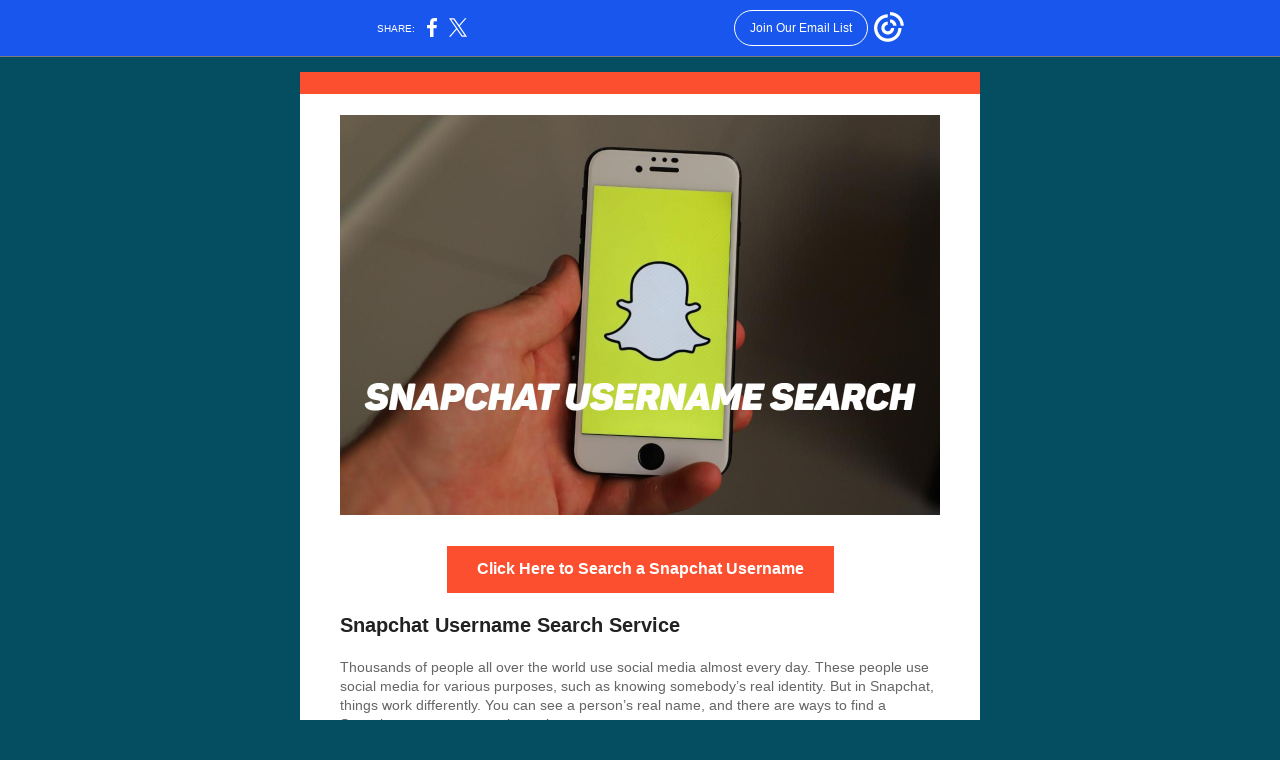

--- FILE ---
content_type: text/html; charset=utf-8
request_url: https://myemail.constantcontact.com/Snapchat-Username-Search.html?soid=1135123603855&aid=QUq5M3IWr7A
body_size: 6022
content:
<!DOCTYPE html><html xmlns:fb="https://www.facebook.com/2008/fbml"><head><meta property="og:title" content="Snapchat Username Search"><meta property="og:site_name" content="A Best Way"><meta property="og:image" content="https://files.constantcontact.com/f81a3aa4801/b91d351e-c849-4eae-9533-0bb36472adb7.jpg"><meta property="og:image:width" content="600"><meta property="og:image" content="https://files.constantcontact.com/f81a3aa4801/809a0027-21e2-4069-a7c6-55be96fea925.jpg"><meta property="og:image:width" content="677"><meta property="og:description" content="Best Methods to Find Someone's Profile On Snapchat Click Here to Search a Snapchat Username Snapchat Username Search Service Thousands of people all over the world use social media almost every day. T">
<meta content="text/html; charset=utf-8" http-equiv="Content-Type">
<meta content="width=device-width, initial-scale=1.0" name="viewport">
<meta charset="UTF-8">
<meta name="viewport" content="width=device-width, initial-scale=1, maximum-scale=1">
<!--[if gte mso 9]>
<style id="ol-styles">
/* OUTLOOK-SPECIFIC STYLES */
li {
text-indent: -1em;
padding: 0;
margin: 0;
line-height: 1.2;
}
ul, ol {
padding: 0;
margin: 0 0 0 40px;
}
p {
margin: 0;
padding: 0;
margin-bottom: 0;
}
sup {
font-size: 85% !important;
}
sub {
font-size: 85% !important;
}
</style>
<![endif]-->
<style id="template-styles-head" data-premailer="ignore">
.footer-main-width {
width: 690px!important;
max-width: 690px;
}
table {
border-collapse: collapse;
table-layout: fixed;
}
.bgimage {
table-layout: auto;
}
.preheader-container {
color: transparent;
display: none;
font-size: 1px;
line-height: 1px;
max-height: 0px;
max-width: 0px;
opacity: 0;
overflow: hidden;
}
/* LIST AND p STYLE OVERRIDES */
.editor-text p {
margin: 0;
padding: 0;
margin-bottom: 0;
}
.editor-text ul,
.editor-text ol {
padding: 0;
margin: 0 0 0 40px;
}
.editor-text li {
padding: 0;
margin: 0;
line-height: 1.2;
}
/* ==================================================
CLIENT/BROWSER SPECIFIC OVERRIDES
================================================== */
/* IE: correctly scale images with w/h attbs */
img {
-ms-interpolation-mode: bicubic;
}
/* Text Link Style Reset */
a {
text-decoration: underline;
}
/* iOS: Autolink styles inherited */
a[x-apple-data-detectors] {
text-decoration: underline !important;
font-size: inherit !important;
font-family: inherit !important;
font-weight: inherit !important;
line-height: inherit !important;
color: inherit !important;
}
/* FF/Chrome: Smooth font rendering */
.editor-text, .MainTextFullWidth {
-webkit-font-smoothing: antialiased;
-moz-osx-font-smoothing: grayscale;
}
/* Gmail/Web viewport fix */
u + .body .template-body {
width: 690px;
}
@media only screen and (max-width:480px) {
u + .body .template-body {
width: 100% !important;
}
}
/* Office365/Outlook.com image reset */
[office365] button, [office365] .divider-base div, [office365] .spacer-base div, [office365] .editor-image div { display: block !important; }
</style>
<style>@media only screen and (max-width:480px) {
table {
border-collapse: collapse;
}
.main-width {
width: 100% !important;
}
.mobile-hidden {
display: none !important;
}
td.OneColumnMobile {
display: block !important;
}
.OneColumnMobile {
width: 100% !important;
}
td.editor-col .editor-text {
padding-left: 20px !important; padding-right: 20px !important;
}
td.editor-col .editor-image.editor-image-hspace-on td {
padding-left: 20px !important; padding-right: 20px !important;
}
td.editor-col .editor-button-container {
padding-left: 20px !important; padding-right: 20px !important;
}
td.editor-col .editor-social td {
padding-left: 20px !important; padding-right: 20px !important;
}
td.editor-col .block-margin {
padding-left: 20px !important; padding-right: 20px !important;
}
td.editor-col td.block-margin .editor-text {
padding-left: 0px !important; padding-right: 0px !important;
}
td.editor-col td.block-margin .editor-image.editor-image-hspace-on td {
padding-left: 0px !important; padding-right: 0px !important;
}
td.editor-col td.block-margin .editor-button-container {
padding-left: 0px !important; padding-right: 0px !important;
}
td.editor-col td.block-margin .editor-social td {
padding-left: 0px !important; padding-right: 0px !important;
}
.editor-button td > table tr > td {
padding: 0px 0px 0px 0px !important;
}
.editor-button td > table tr > td td {
padding: 9px 15px 10px 15px !important;
}
.layout {
padding: 15px 9px 15px 9px !important;
}
.layout-container-border {
padding: 3px 3px 3px 3px !important;
}
.layout-container {
padding: 0px 0px 0px 0px !important;
}
.editor-image img {
width: auto !important; margin-left: auto !important; margin-right: auto !important;
}
.editor-image .image-cell {
padding-bottom: 15px !important;
}
.editor-text {
font-size: 16px !important;
}
.section-headline-text {
font-size: 24px !important;
}
.headline-text {
font-size: 24px !important;
}
.subheadline-text {
font-size: 20px !important;
}
.feature {
padding-top: 0px !important; padding-bottom: 0px !important;
}
.layout-outer {
padding: 0px 20px !important;
}
.feature-heading-text {
font-size: 20px !important;
}
.feature-text {
font-size: 16px !important;
}
.split.editor-col {
margin-top: 0px !important;
}
.split.editor-col ~ .split.editor-col {
margin-top: 10px !important;
}
.split-layout-margin {
padding: 0px 20px !important;
}
.layout-margin {
padding: 8px 20px 9px 20px;
}
.article {
padding-top: 0px !important; padding-bottom: 0px !important;
}
.article-heading-text {
font-size: 20px !important;
}
.article-text {
font-size: 16px !important;
}
.social-container {
text-align: center !important;
}
.social-text {
font-size: 14px !important;
}
.cpn-heading-text {
font-size: 28px !important;
}
.editor-cpn-heading-text {
font-size: 28px !important;
}
.cpn-margin {
padding: 10px 20px 10px 20px !important;
}
td.col-divided .editor-col {
border-right: 0px solid #fc4f30 !important; border-bottom: 1px solid #fc4f30 !important;
}
td.col-divided td.editor-col:last-of-type {
border-bottom: 0 !important;
}
.col-divided {
padding: 0 20px !important;
}
td.col-divided .editor-col .editor-text {
padding-left: 0px !important; padding-right: 0px !important;
}
td.col-divided .editor-col .editor-image.editor-image-hspace-on td {
padding-left: 0px !important; padding-right: 0px !important;
}
td.col-divided .editor-col .editor-button-container {
padding-left: 0px !important; padding-right: 0px !important;
}
td.col-divided .editor-col .editor-social td {
padding-left: 0px !important; padding-right: 0px !important;
}
td.col-divided .editor-col .block-margin {
padding-left: 0px !important; padding-right: 0px !important;
}
.sidebar-left-margin {
padding-left: 20px !important; padding-right: 20px !important;
}
.sidebar-right-margin {
padding-left: 20px !important; padding-right: 20px !important;
}
.action-block .poll-answer {
width: 100% !important; display: block !important;
}
.action-block .poll-button {
width: 100% !important;
}
div.MobileFooter {
font-size: 11px !important;
}
td.FooterMobile {
padding: 0px 10px 0px 10px !important;
}
td.MainCenter {
width: 100% !important;
}
table.MainSide {
display: none !important;
}
img.MainSide {
display: none !important;
}
td.MainSide {
display: none !important;
}
.rsvp-button-inner {
padding: 0px 0px 10px 0px !important;
}
.rsvp-button-outer {
width: 100% !important; max-width: 100% !important;
}
.footer-main-width {
width: 100% !important;
}
.footer-mobile-hidden {
display: none !important;
}
.footer-mobile-hidden {
display: none !important;
}
.footer-column {
display: block !important;
}
.footer-mobile-stack {
display: block !important;
}
.footer-mobile-stack-padding {
padding-top: 3px;
}
}
@media only screen and (max-width:320px) {
.layout {
padding: 0px 0px 0px 0px !important;
}
}
@media screen {
@font-face {
font-family: ''; font-style: normal; font-weight: 400; src: local(''), local(''), url() format(''); unicode-range: U+0000-00FF, U+0131, U+0152-0153, U+02C6, U+02DA, U+02DC, U+2000-206F, U+2074, U+20AC, U+2212, U+2215;
}
}
</style>
<title>Snapchat Username Search</title><script type="text/javascript">
var __plink_targets = {
"linkedin.post": "https://s.rs6.net/t?sid=1135123603855&e=QUq5M3IWr7A&c=4&r=1",
"addthis.share": "https://s.rs6.net/t?sid=1135123603855&e=QUq5M3IWr7A&c=5&r=1",
"facebook.like": "https://s.rs6.net/t?sid=1135123603855&e=QUq5M3IWr7A&c=2&r=0",
"twitter.tweet": "https://s.rs6.net/t?sid=1135123603855&e=QUq5M3IWr7A&c=3&r=1",
"x.tweet": "https://s.rs6.net/t?sid=1135123603855&e=QUq5M3IWr7A&c=3&r=1",
"facebook.share": "https://s.rs6.net/t?sid=1135123603855&e=QUq5M3IWr7A&c=1&r=1",
"facebook.send": "https://s.rs6.net/t?sid=1135123603855&e=QUq5M3IWr7A&c=6&r=0",
"permalink.view": "https://s.rs6.net/t?sid=1135123603855&e=QUq5M3IWr7A&c=0&r=0"
};
</script>
<script type="text/javascript" src="https://myemail-op.constantcontact.com/page/js/campaignPage.js?soid=pmihkfbbb&visitorHost=https%3A%2F%2Fvisitor.constantcontact.com&pageName=Snapchat%20Username%20Search"></script>
</head>
<body class="body" align="center" style="width: 100%; min-width: 100%; -webkit-text-size-adjust: 100%; -ms-text-size-adjust: 100%; background-color: #054d61; margin: 0px; padding: 0px;" bgcolor="#054d61">
<table class="template-body" border="0" cellpadding="0" cellspacing="0" style="text-align: center; min-width: 100%;" width="100%">
<tbody><tr>
<td class="preheader-container">
<div>
<div id="preheader" style="display: none; font-size: 1px; color: transparent; line-height: 1px; max-height: 0px; max-width: 0px; opacity: 0; overflow: hidden;">
<span data-entity-ref="preheader">Best Methods to Find Someone's Profile On Snapchat</span>
</div>

</div>
</td>
</tr>
<tr>
<td class="template-shell-container" align="center">
<div class="bgcolor" style="background-color: #054d61;">
<table class="bgimage" width="100%" border="0" cellpadding="0" cellspacing="0" style="background-color: #054d61;" bgcolor="#054d61">
<tbody>
<tr>
<td align="center">
<table class="main-width" width="690" align="center" border="0" cellpadding="0" cellspacing="0" style="width: 690px;">
<tbody>
<tr>
<td class="layout" align="center" valign="top" style="padding: 15px 5px;">
<table width="100%" align="center" border="0" cellpadding="0" cellspacing="0">
<tbody>
<tr>
<td class="layout-container-border" align="center" valign="top" style="background-color: #fc4f30; padding: 0px;" bgcolor="#fc4f30">
<table width="100%" align="center" border="0" cellpadding="0" cellspacing="0" style="background-color: #fc4f30;" bgcolor="#fc4f30">
<tbody>
<tr>
<td class="layout-container" align="center" valign="top" style="background-color: #ffffff; padding: 0;" bgcolor="#ffffff">
<div class="">
<table width="100%" cellpadding="0" cellspacing="0" border="0" class="galileo-ap-layout-editor" style="min-width: 100%;">
<tbody>
<tr>
<td class="divider-container editor-col OneColumnMobile" width="100%" align="left" valign="top">
<div class="gl-contains-divider">
<table class="editor-divider" width="100%" cellpadding="0" cellspacing="0" border="0" style="min-width: 100%;">
<tbody>
<tr>
<td class="divider-container" align="center" valign="top">
<table width="100%" cellpadding="0" cellspacing="0" border="0" class="galileo-ap-content-editor" style="cursor: default; min-width: 100%;">
<tbody>
<tr>
<td class="divider-base divider-solid" width="100%" align="center" valign="top" style="padding: 0px;">
<table style="width: 100%; min-width: 100%; height: 1px;" cellpadding="0" cellspacing="0" border="0" align="center">
<tbody>
<tr>
<td height="1" align="center" style="padding-bottom: 21px; border-bottom-style: none; height: 1px; line-height: 1px; background-color: #fc4f30;" bgcolor="#fc4f30">
<div><img alt="" width="5" height="1" border="0" hspace="0" vspace="0" src="https://imgssl.constantcontact.com/letters/images/sys/S.gif" style="display: block; height: 1px; width: 5px;"></div>
</td>
</tr>
</tbody>
</table>
</td>
</tr>
</tbody>
</table>
</td>
</tr>
</tbody>
</table>
</div>
</td>
</tr>
</tbody>
</table>
<table width="100%" cellpadding="0" cellspacing="0" border="0" class="galileo-ap-layout-editor" style="min-width: 100%;">
<tbody>
<tr>
<td class="editor-logo editor-col OneColumnMobile" width="100%" align="left" valign="top">
<div class="gl-contains-spacer">
<table class="editor-spacer" width="100%" cellpadding="0" cellspacing="0" border="0">
<tbody>
<tr>
<td class="spacer-container" align="center" valign="top">
<table width="100%" cellpadding="0" cellspacing="0" border="0">
<tbody>
<tr>
<td class="spacer-base" style="padding-bottom: 20px; height: 1px; line-height: 1px;" width="100%" align="center" valign="top">
<div><img alt="" width="5" height="1" border="0" hspace="0" vspace="0" src="https://imgssl.constantcontact.com/letters/images/sys/S.gif" style="display: block; height: 1px; width: 5px;"></div>
</td>
</tr>
</tbody>
</table>
</td>
</tr>
</tbody>
</table>
</div>
<div class="gl-contains-image">
<table class="editor-image content-container editor-image-hspace-on" style="min-width: 100%;" width="100%" cellpadding="0" cellspacing="0" border="0">
<tbody>
<tr>
<td align="center" valign="top" style="padding: 0px 40px;">
<div class="publish-container">  <img alt="" class="" style="display: block; height: auto; max-width: 100%;" width="600" border="0" hspace="0" vspace="0" src="https://files.constantcontact.com/f81a3aa4801/b91d351e-c849-4eae-9533-0bb36472adb7.jpg">
</div>
</td>
</tr>
</tbody>
</table>
</div>
<div class="gl-contains-spacer">
<table class="editor-spacer" width="100%" cellpadding="0" cellspacing="0" border="0">
<tbody>
<tr>
<td class="spacer-container" align="center" valign="top">
<table width="100%" cellpadding="0" cellspacing="0" border="0">
<tbody>
<tr>
<td class="spacer-base" style="padding-bottom: 20px; height: 1px; line-height: 1px;" width="100%" align="center" valign="top">
<div><img alt="" width="5" height="1" border="0" hspace="0" vspace="0" src="https://imgssl.constantcontact.com/letters/images/sys/S.gif" style="display: block; height: 1px; width: 5px;"></div>
</td>
</tr>
</tbody>
</table>
</td>
</tr>
</tbody>
</table>
</div>
</td>
</tr>
</tbody>
</table>
<table width="100%" cellpadding="0" cellspacing="0" border="0" class="galileo-ap-layout-editor" style="min-width: 100%;">
<tbody>
<tr>
<td class=" editor-col OneColumnMobile" width="100%" align="" valign="top">
<div class="gl-contains-button">
<table class="editor-button" width="100%" cellpadding="0" cellspacing="0" border="0" style="width: 100%; min-width: 100%;">
<tbody>
<tr>
<td class="editor-button-container editor-button-container " style="font-family: Verdana,Geneva,sans-serif; font-size: 16px; font-weight: bold; display: block; color: #FFFFFF; text-decoration: none; padding: 10px 40px;">
<table class="galileo-ap-content-editor" style="width: 100%; min-width: 100%;">
<tbody>
<tr>
<td align="center" valign="top" class="MainTextFullWidthTD" style="font-family: Verdana,Geneva,sans-serif; font-size: 16px; font-weight: bold; display: block; color: #FFFFFF; text-decoration: none; padding: 0px;">
<table border="0" cellpadding="0" cellspacing="0" style="width: initial; moz-border-radius: 0px; border-radius: 0px; border-spacing: 0; background-color: #fc4f30; min-width: initial; padding: 0; border: none;" bgcolor="#fc4f30">
<tbody>
<tr>
<td align="center" valign="top" class="MainTextFullWidthTD" style="font-family: Verdana,Geneva,sans-serif; font-size: 16px; font-weight: bold; display: block; color: #FFFFFF; text-decoration: none; padding: 14px 30px 15px;">
<div>
<div class="MainTextFullWidth"><a href="https://www.abestway.net/other/best-way-to-search-a-snapchat-username/" style="font-family: Verdana,Geneva,sans-serif; font-size: 16px; font-weight: bold; display: block; color: #FFFFFF; text-decoration: none;">Click Here to Search a Snapchat Username</a></div>
</div>
</td>
</tr>
</tbody>
</table>
</td>
</tr>
</tbody>
</table>
</td>
</tr>
</tbody>
</table>
</div>
</td>
</tr>
</tbody>
</table>
<table width="100%" cellpadding="0" cellspacing="0" border="0" class="galileo-ap-layout-editor" style="min-width: 100%;">
<tbody>
<tr>
<td class="content editor-col OneColumnMobile" width="100%" align="left" valign="top">
<div class="gl-contains-text">
<table width="100%" style="min-width: 100%;" cellpadding="0" cellspacing="0" border="0">
<tbody>
<tr>
<td class="editor-text content-text" align="left" valign="top" style="font-family: Verdana,Geneva,sans-serif; font-size: 16px; color: #2e2f2f; text-align: left; display: block; word-wrap: break-word; line-height: 1.2; padding: 10px 40px;">
<div></div>
<div class="text-container galileo-ap-content-editor"><div><div><span style="font-size: 20px; font-weight: bold; color: rgb(34, 34, 34);">Snapchat Username Search Service</span></div></div></div>
</td>
</tr>
</tbody>
</table>
</div>
</td>
</tr>
</tbody>
</table>
<table width="100%" cellpadding="0" cellspacing="0" border="0" class="galileo-ap-layout-editor" style="min-width: 100%;">
<tbody>
<tr>
<td class="content editor-col OneColumnMobile" width="100%" align="left" valign="top">
<div class="gl-contains-text">
<table width="100%" style="min-width: 100%;" cellpadding="0" cellspacing="0" border="0">
<tbody>
<tr>
<td class="editor-text content-text" align="left" valign="top" style="font-family: Verdana,Geneva,sans-serif; font-size: 16px; color: #2e2f2f; text-align: left; display: block; word-wrap: break-word; line-height: 1.2; padding: 10px 40px;">
<div></div>
<div class="text-container galileo-ap-content-editor"><div>
<div><span style="font-size: 14px; color: rgb(102, 102, 102); font-family: Roboto, sans-serif;">Thousands of people all over the world use social media almost every day. These people use social media for various purposes, such as knowing somebody’s real identity. But in Snapchat, things work differently. You can see a person’s real name, and there are ways to find a Snapchat username search service.</span></div>
<div><br></div>
<div><span style="font-size: 14px; color: rgb(102, 102, 102); font-family: Roboto, sans-serif;">Snapchat is an application that functions with a smartphone and syncs up with one’s address book. In case you have a user in your phone contacts, their link on Snapchat will show up for you. Nevertheless, if your contacts have you in their contacts and do not have them in yours, only they can see you. If you suspect a particular username is a person you know, add their number and name to your cellphone and see if this shows up and matches the username you suspect.</span></div>
</div></div>
</td>
</tr>
</tbody>
</table>
</div>
</td>
</tr>
</tbody>
</table>
<table width="100%" cellpadding="0" cellspacing="0" border="0" class="galileo-ap-layout-editor" style="min-width: 100%;">
<tbody>
<tr>
<td class=" editor-col OneColumnMobile" width="100%" align="" valign="top">
<div class="gl-contains-image">
<table class="editor-image editor-image editor-image-vspace-on" style="min-width: 100%;" width="100%" cellpadding="0" cellspacing="0" border="0">
<tbody>
<tr>
<td align="center" valign="top" style="padding-top: 10px; padding-bottom: 10px;">
<div class="publish-container">  <img alt="Snapchat Usernames Search" class="" style="display: block; height: auto !important; max-width: 100% !important;" width="677" border="0" hspace="0" vspace="0" src="https://files.constantcontact.com/f81a3aa4801/809a0027-21e2-4069-a7c6-55be96fea925.jpg">
</div>
</td>
</tr>
</tbody>
</table>
</div>
</td>
</tr>
</tbody>
</table>
<table width="100%" cellpadding="0" cellspacing="0" border="0" class="galileo-ap-layout-editor" style="min-width: 100%;">
<tbody>
<tr>
<td class="spacer editor-col OneColumnMobile" width="100%" align="left" valign="top">
<div class="gl-contains-spacer">
<table class="editor-spacer" width="100%" cellpadding="0" cellspacing="0" border="0">
<tbody>
<tr>
<td class="spacer-container" align="center" valign="top">
<table width="100%" cellpadding="0" cellspacing="0" border="0">
<tbody>
<tr>
<td class="spacer-base" style="padding-bottom: 10px; height: 1px; line-height: 1px;" width="100%" align="center" valign="top">
<div><img alt="" width="5" height="1" border="0" hspace="0" vspace="0" src="https://imgssl.constantcontact.com/letters/images/sys/S.gif" style="display: block; height: 1px; width: 5px;"></div>
</td>
</tr>
</tbody>
</table>
</td>
</tr>
</tbody>
</table>
</div>
</td>
</tr>
</tbody>
</table>
<table width="100%" cellpadding="0" cellspacing="0" border="0" class="galileo-ap-layout-editor" style="min-width: 100%;">
<tbody>
<tr>
<td class="feature editor-col OneColumnMobile" width="100%" align="left" valign="top" style="background-color: #fc4f30;" bgcolor="#fc4f30">
<div class="gl-contains-spacer">
<table class="editor-spacer" width="100%" cellpadding="0" cellspacing="0" border="0">
<tbody>
<tr>
<td class="spacer-container" align="center" valign="top">
<table width="100%" cellpadding="0" cellspacing="0" border="0">
<tbody>
<tr>
<td class="spacer-base" style="padding-bottom: 30px; height: 1px; line-height: 1px;" width="100%" align="center" valign="top">
<div><img alt="" width="5" height="1" border="0" hspace="0" vspace="0" src="https://imgssl.constantcontact.com/letters/images/sys/S.gif" style="display: block; height: 1px; width: 5px;"></div>
</td>
</tr>
</tbody>
</table>
</td>
</tr>
</tbody>
</table>
</div>
</td>
</tr>
</tbody>
</table>
<table width="100%" cellpadding="0" cellspacing="0" border="0" class="galileo-ap-layout-editor" style="min-width: 100%;">
<tbody>
<tr>
<td class="feature editor-col OneColumnMobile" width="100%" align="left" valign="top" style="background-color: #fc4f30;" bgcolor="#fc4f30">
<div class="gl-contains-text">
<table width="100%" style="min-width: 100%;" cellpadding="0" cellspacing="0" border="0">
<tbody>
<tr>
<td class="editor-text feature-text" align="left" valign="top" style="font-family: Verdana,Geneva,sans-serif; font-size: 16px; color: #ffffff; text-align: left; display: block; word-wrap: break-word; line-height: 1.2; padding: 10px 40px;">
<div></div>
<div class="text-container galileo-ap-content-editor"><div><div><span style="font-size: 20px; font-weight: bold; color: rgb(255, 255, 255);">Helpful Ways in How to Find a Snapchat Username Search</span></div></div></div>
</td>
</tr>
</tbody>
</table>
</div>
<div class="gl-contains-text">
<table width="100%" style="min-width: 100%;" cellpadding="0" cellspacing="0" border="0">
<tbody>
<tr>
<td class="editor-text feature-text" align="left" valign="top" style="font-family: Verdana,Geneva,sans-serif; font-size: 16px; color: #ffffff; text-align: left; display: block; word-wrap: break-word; line-height: 1.2; padding: 10px 40px;">
<div></div>
<div class="text-container galileo-ap-content-editor"><div>
<div><span style="font-family: Roboto, sans-serif; font-size: 14px; color: rgb(255, 255, 255);">There are ways to find the actual username behind a Snapchat account. These ways are done with the aid of the following tools:</span></div>
<div><br></div>
<ul><li style="font-size: 14px; color: rgb(255, 255, 255);"><span style="font-family: Roboto, sans-serif; font-size: 14px; color: rgb(255, 255, 255);">Snapchat Username Reverse Lookup</span></li></ul>
<div><br></div>
<div><span style="font-family: Roboto, sans-serif; font-size: 14px; color: rgb(255, 255, 255);">Pick any of the advanced search systems, and upon doing so, you will then be able to reverse lookup the username with the use of the search box. This will allow you to get a full report. The report includes his real name, mobile number, email address, and home address if these are public records. This may not be how you use it before, but this is one of the best ways to find information linked to usernames in Snapchat.</span></div>
<div><br></div>
<div><span style="font-family: Roboto, sans-serif; font-size: 14px; color: rgb(255, 255, 255);">Remember that getting any information about somebody on Snapchat might not work if there are no results regarding his username; however, as soon as the system detects a record of the username, everything would be a lot better in social media tabs.</span></div>
<div><br></div>
<ul><li style="font-size: 14px; color: rgb(255, 255, 255);"><span style="font-family: Roboto, sans-serif; font-size: 14px; color: rgb(255, 255, 255);">Use Username on Other Websites</span></li></ul>
<div><br></div>
<div><span style="font-family: Roboto, sans-serif; font-size: 14px; color: rgb(255, 255, 255);">If a Snapchat owner is not familiar to you and you need to know the account owner, using a username on other websites is also a search option that works. A username is like an identification number. This is unique, and the moment that somebody signs up for an account in Snapchat, he might have used this on other social media sites like Instagram, Facebook, and Twitter. You can tell who the user is easily by adding his username to another social network URL.</span></div>
<div><span style="font-family: Roboto, sans-serif; font-size: 14px; color: rgb(255, 255, 255);">You can also find the actual name of a Snapchat user by looking for his social media presence. He may use his username in other sites, and the section for profile summary on these sites can provide you the information of who the user is in real life.</span></div>
<div><br></div>
<ul><li style="font-size: 14px; color: rgb(255, 255, 255);"><span style="font-family: Roboto, sans-serif; font-size: 14px; color: rgb(255, 255, 255);">Find Snapchat Username or Account through Photos</span></li></ul>
<div><br></div>
<div>
<span style="font-family: Roboto, sans-serif; font-size: 14px; color: rgb(255, 255, 255);">If you find a person behind a particular&nbsp;</span><a href="https://www.snapchat.com/" rel="noopener noreferrer" target="_blank" style="font-family: Roboto, sans-serif; font-size: 14px; color: rgb(255, 255, 255); font-weight: normal; font-style: normal; text-decoration: underline;">Snapchat</a><span style="font-family: Roboto, sans-serif; font-size: 14px; color: rgb(255, 255, 255);">&nbsp;account without using their username, you must use this option. Users, particularly those with over a thousand followers, put in their best pictures on Snapchat and Instagram as well. Using the profile photos on Snapchat, you can quickly identify the user and find him with Google images. This provides more details about the pictures as compared to any other tool or site.</span>
</div>
<div><br></div>
<div><span style="font-family: Roboto, sans-serif; font-size: 14px; color: rgb(255, 255, 255);">You are looking for photo information on Google matters because of a unique technology known as face recognition. This technology has become more advanced than before. Google algorithms also provide details such as where the photos are listed online, what websites or URL you can find these on.</span></div>
<div><br></div>
<div><span style="font-family: Roboto, sans-serif; font-size: 14px; color: rgb(255, 255, 255);">But even if using photos seems simple, it can locate if the actual owner of the Snapchat accounts owns two accounts by merely looking at the pictures he used. However, that is not accurate at all times and requires more search steps.</span></div>
<div><br></div>
<ul><li style="font-size: 14px; color: rgb(255, 255, 255);"><span style="font-family: Roboto, sans-serif; font-size: 14px; color: rgb(255, 255, 255);">Seek Help from Google</span></li></ul>
<div><br></div>
<div><span style="font-family: Roboto, sans-serif; font-size: 14px; color: rgb(255, 255, 255);">This time, it isn’t Google images but a significant search engine that can help you find a way to find a Snapchat username search. Since you only know the username, you might need to type in the Google inside notes, and this means only the exact results. You also need to add the simple search stricture, and Google will then eliminate the other search results, which are not exactly what you need.</span></div>
<div><br></div>
<div><span style="font-family: Roboto, sans-serif; font-size: 14px; color: rgb(255, 255, 255);">If you use Google in finding a Snapchat username search, you can easily find who it belongs to if their username is available for indexing. Google is known to have a search parameter that can be tweaked and adjusted based on your needs. That being said, finding the accurate details about a particular Snapchat username is possible, but reverse lookup is necessary.</span></div>
<div><br></div>
<div><span style="font-family: Roboto, sans-serif; font-size: 14px; color: rgb(255, 255, 255);">These helpful ways to find a username search will never complicate the entire process. You will indeed find up to date information and all the necessary details that you need. Many individuals have already tried the ways mentioned above, and all of them achieved terrific results.</span></div>
<div><br></div>
</div></div>
</td>
</tr>
</tbody>
</table>
</div>
</td>
</tr>
</tbody>
</table>
<table width="100%" cellpadding="0" cellspacing="0" border="0" class="galileo-ap-layout-editor" style="min-width: 100%;">
<tbody>
<tr>
<td class="feature editor-col OneColumnMobile" width="100%" align="left" valign="top" style="background-color: #fc4f30;" bgcolor="#fc4f30">
<div class="gl-contains-spacer">
<table class="editor-spacer" width="100%" cellpadding="0" cellspacing="0" border="0">
<tbody>
<tr>
<td class="spacer-container" align="center" valign="top">
<table width="100%" cellpadding="0" cellspacing="0" border="0">
<tbody>
<tr>
<td class="spacer-base" style="padding-bottom: 30px; height: 1px; line-height: 1px;" width="100%" align="center" valign="top">
<div><img alt="" width="5" height="1" border="0" hspace="0" vspace="0" src="https://imgssl.constantcontact.com/letters/images/sys/S.gif" style="display: block; height: 1px; width: 5px;"></div>
</td>
</tr>
</tbody>
</table>
</td>
</tr>
</tbody>
</table>
</div>
</td>
</tr>
</tbody>
</table>
<table width="100%" cellpadding="0" cellspacing="0" border="0" class="galileo-ap-layout-editor" style="min-width: 100%;">
<tbody>
<tr>
<td class="content editor-col OneColumnMobile" width="50%" align="left" valign="top">
<div><div class="column-resize-bar">
<span class="line"></span>
<span class="grabber"></span>
</div></div>
<div class="gl-contains-spacer">
<table class="editor-spacer" width="100%" cellpadding="0" cellspacing="0" border="0">
<tbody>
<tr>
<td class="spacer-container" align="center" valign="top">
<table width="100%" cellpadding="0" cellspacing="0" border="0">
<tbody>
<tr>
<td class="spacer-base" style="padding-bottom: 20px; height: 1px; line-height: 1px;" width="100%" align="center" valign="top">
<div><img alt="" width="5" height="1" border="0" hspace="0" vspace="0" src="https://imgssl.constantcontact.com/letters/images/sys/S.gif" style="display: block; height: 1px; width: 5px;"></div>
</td>
</tr>
</tbody>
</table>
</td>
</tr>
</tbody>
</table>
</div>
<div class="gl-contains-text">
<table width="100%" style="min-width: 100%;" cellpadding="0" cellspacing="0" border="0">
<tbody>
<tr>
<td class="editor-text center-text content-text" align="left" valign="top" style="font-family: Verdana,Geneva,sans-serif; font-size: 16px; color: #2e2f2f; text-align: center; display: block; word-wrap: break-word; line-height: 1.2; padding: 10px 10px 10px 40px;">
<div></div>
<div class="text-container galileo-ap-content-editor"><div><div><span style="font-size: 12px; color: rgb(252, 79, 48); font-weight: bold;">Snapchat Username Search Online</span></div></div></div>
</td>
</tr>
</tbody>
</table>
</div>
</td>
<td class="content editor-col OneColumnMobile" width="50%" align="left" valign="top">
<div class="gl-contains-spacer">
<table class="editor-spacer" width="100%" cellpadding="0" cellspacing="0" border="0">
<tbody>
<tr>
<td class="spacer-container" align="center" valign="top">
<table width="100%" cellpadding="0" cellspacing="0" border="0">
<tbody>
<tr>
<td class="spacer-base" style="padding-bottom: 20px; height: 1px; line-height: 1px;" width="100%" align="center" valign="top">
<div><img alt="" width="5" height="1" border="0" hspace="0" vspace="0" src="https://imgssl.constantcontact.com/letters/images/sys/S.gif" style="display: block; height: 1px; width: 5px;"></div>
</td>
</tr>
</tbody>
</table>
</td>
</tr>
</tbody>
</table>
</div>
<div class="gl-contains-spacer">
<table class="editor-spacer" width="100%" cellpadding="0" cellspacing="0" border="0">
<tbody>
<tr>
<td class="spacer-container" align="center" valign="top">
<table width="100%" cellpadding="0" cellspacing="0" border="0">
<tbody>
<tr>
<td class="spacer-base" style="padding-bottom: 10px; height: 1px; line-height: 1px;" width="100%" align="center" valign="top">
<div><img alt="" width="5" height="1" border="0" hspace="0" vspace="0" src="https://imgssl.constantcontact.com/letters/images/sys/S.gif" style="display: block; height: 1px; width: 5px;"></div>
</td>
</tr>
</tbody>
</table>
</td>
</tr>
</tbody>
</table>
</div>
<div class="gl-contains-social-button">
<table class="editor-social" width="100%" cellpadding="0" cellspacing="0" border="0" style="width: 100%; min-width: 100%;">
<tbody>
<tr>
<td class=" social-container social-container" align="right" style="padding: 0px 40px 10px 10px;">
<div class="galileo-ap-content-editor" style="">
<a href="https://www.facebook.com/sharer/sharer.php?u=https://www.abestway.net/other/best-way-to-search-a-snapchat-username/" style="display: inline-block; text-decoration: none;">
<img alt="Facebook" width="32" border="0" src="https://imgssl.constantcontact.com/galileo/images/templates/Galileo-SocialMedia/facebook-visit-black-circle.png" style="display: inline-block; margin: 0; padding: 0;"> ‌
</a>
<a href="https://twitter.com/intent/tweet?url=https://www.abestway.net/other/best-way-to-search-a-snapchat-username/&amp;text=" style="display: inline-block; text-decoration: none;">
<img alt="Twitter" width="32" border="0" src="https://imgssl.constantcontact.com/galileo/images/templates/Galileo-SocialMedia/twitter-visit-black-circle.png" style="display: inline-block; margin: 0; padding: 0;"> ‌
</a>
</div>
</td>
</tr>
</tbody>
</table>
</div>
</td>
</tr>
</tbody>
</table>
</div>
</td>
</tr>
</tbody>
</table>
</td>
</tr>
</tbody>
</table>
</td>
</tr>
</tbody>
</table>
</td>
</tr>
</tbody>
</table>
</div>
</td>
</tr>
<tr>
<td></td>
</tr>
</tbody></table>


<script>(function(){function c(){var b=a.contentDocument||a.contentWindow.document;if(b){var d=b.createElement('script');d.innerHTML="window.__CF$cv$params={r:'9c46a3cb7818910d',t:'MTc2OTUwMDAyMy4wMDAwMDA='};var a=document.createElement('script');a.nonce='';a.src='/cdn-cgi/challenge-platform/scripts/jsd/main.js';document.getElementsByTagName('head')[0].appendChild(a);";b.getElementsByTagName('head')[0].appendChild(d)}}if(document.body){var a=document.createElement('iframe');a.height=1;a.width=1;a.style.position='absolute';a.style.top=0;a.style.left=0;a.style.border='none';a.style.visibility='hidden';document.body.appendChild(a);if('loading'!==document.readyState)c();else if(window.addEventListener)document.addEventListener('DOMContentLoaded',c);else{var e=document.onreadystatechange||function(){};document.onreadystatechange=function(b){e(b);'loading'!==document.readyState&&(document.onreadystatechange=e,c())}}}})();</script></body></html>

--- FILE ---
content_type: application/javascript; charset=UTF-8
request_url: https://myemail.constantcontact.com/cdn-cgi/challenge-platform/scripts/jsd/main.js
body_size: 9956
content:
window._cf_chl_opt={AKGCx8:'b'};~function(R7,bI,bp,bB,ba,bU,bi,bj,bc,R2){R7=T,function(E,S,RU,R6,b,R){for(RU={E:596,S:691,b:502,R:615,Q:701,s:541,k:698,L:495,Z:704,N:726,V:465},R6=T,b=E();!![];)try{if(R=-parseInt(R6(RU.E))/1*(parseInt(R6(RU.S))/2)+parseInt(R6(RU.b))/3+parseInt(R6(RU.R))/4*(parseInt(R6(RU.Q))/5)+parseInt(R6(RU.s))/6*(parseInt(R6(RU.k))/7)+-parseInt(R6(RU.L))/8+parseInt(R6(RU.Z))/9*(parseInt(R6(RU.N))/10)+parseInt(R6(RU.V))/11,R===S)break;else b.push(b.shift())}catch(Q){b.push(b.shift())}}(d,439080),bI=this||self,bp=bI[R7(575)],bB={},bB[R7(466)]='o',bB[R7(647)]='s',bB[R7(542)]='u',bB[R7(689)]='z',bB[R7(553)]='n',bB[R7(477)]='I',bB[R7(464)]='b',ba=bB,bI[R7(604)]=function(E,S,R,Q,u8,u7,u6,RT,s,Z,N,V,P,y,H){if(u8={E:643,S:538,b:526,R:618,Q:619,s:661,k:712,L:619,Z:622,N:570,V:558,P:622,f:558,y:554,e:709,H:721,O:738,g:652,C:514,M:720,X:660,o:705,m:687,A:687},u7={E:478,S:555,b:721,R:734,Q:561},u6={E:598,S:484,b:732,R:632,Q:579},RT=R7,s={'AZjRB':RT(u8.E),'dfWzV':function(O,g){return O<g},'NRPGA':function(O,g){return g===O},'jhvXU':function(O,g){return O===g},'jlAaL':function(O,g,C,M){return O(g,C,M)},'dRICP':RT(u8.S),'rJRtj':RT(u8.b),'FGgHG':function(O,g){return O+g},'XVxGh':function(O,g,C){return O(g,C)}},s[RT(u8.R)](null,S)||S===void 0)return Q;for(Z=bW(S),E[RT(u8.Q)][RT(u8.s)]&&(Z=Z[RT(u8.k)](E[RT(u8.L)][RT(u8.s)](S))),Z=E[RT(u8.Z)][RT(u8.N)]&&E[RT(u8.V)]?E[RT(u8.P)][RT(u8.N)](new E[(RT(u8.f))](Z)):function(O,RS,C){for(RS=RT,O[RS(u7.E)](),C=0;s[RS(u7.S)](C,O[RS(u7.b)]);s[RS(u7.R)](O[C],O[C+1])?O[RS(u7.Q)](C+1,1):C+=1);return O}(Z),N='nAsAaAb'.split('A'),N=N[RT(u8.y)][RT(u8.e)](N),V=0;V<Z[RT(u8.H)];V++)if(P=Z[V],y=s[RT(u8.O)](bK,E,S,P),N(y)){if(s[RT(u8.g)]===s[RT(u8.C)])return'o.'+S;else H=y==='s'&&!E[RT(u8.M)](S[P]),RT(u8.X)===s[RT(u8.o)](R,P)?s[RT(u8.m)](L,s[RT(u8.o)](R,P),y):H||s[RT(u8.A)](L,s[RT(u8.o)](R,P),S[P])}else s[RT(u8.A)](L,R+P,y);return Q;function L(O,C,RE){RE=RT,s[RE(u6.E)]!==s[RE(u6.E)]?R(Q,s):(Object[RE(u6.S)][RE(u6.b)][RE(u6.R)](Q,C)||(Q[C]=[]),Q[C][RE(u6.Q)](O))}},bU=R7(587)[R7(708)](';'),bi=bU[R7(554)][R7(709)](bU),bI[R7(489)]=function(E,S,uu,uR,Rb,R,Q,s,k,L){for(uu={E:688,S:721,b:715,R:681,Q:674,s:482,k:525,L:548,Z:721,N:707,V:692,P:470,f:579,y:547,e:646},uR={E:730},Rb=R7,R={'aMLCz':function(Z,N){return Z+N},'UuTDZ':function(Z,N){return Z===N},'FqYRx':function(Z,N){return Z<N},'mZthg':function(Z,N){return N===Z},'amzCt':function(Z,N){return Z(N)},'OCqhj':function(Z,N){return Z+N}},Q=Object[Rb(uu.E)](S),s=0;s<Q[Rb(uu.S)];s++)if(Rb(uu.b)===Rb(uu.R))E[Rb(uu.Q)](Rb(uu.s),R);else if(k=Q[s],R[Rb(uu.k)]('f',k)&&(k='N'),E[k]){for(L=0;R[Rb(uu.L)](L,S[Q[s]][Rb(uu.Z)]);R[Rb(uu.N)](-1,E[k][Rb(uu.V)](S[Q[s]][L]))&&(R[Rb(uu.P)](bi,S[Q[s]][L])||E[k][Rb(uu.f)](R[Rb(uu.y)]('o.',S[Q[s]][L]))),L++);}else E[k]=S[Q[s]][Rb(uu.e)](function(N,RR){return RR=Rb,R[RR(uR.E)]('o.',N)})},bj=function(Q8,Q7,Q5,Q3,un,uY,uv,uF,ux,RQ,S,b,R,Q){return Q8={E:665,S:606,b:690,R:513,Q:695,s:676,k:497},Q7={E:636,S:602,b:645,R:634,Q:545,s:503,k:519,L:682,Z:708,N:484,V:732,P:632,f:685,y:565,e:579,H:573,O:579,g:667,C:621,M:579,X:569,o:655,m:655,A:670,J:602,h:723,z:539,I:527,B:602,a:686,G:629,K:579,W:602,U:645,i:500,l:656,j:527,c:733,x:530,F:506,D:474,v:671,Y:602,n:523,d0:461,d1:653,d2:579,d3:602},Q5={E:563},Q3={E:710},un={E:721},uY={E:685},uv={E:702,S:606,b:666,R:669,Q:721,s:512,k:512,L:653,Z:484,N:732,V:632,P:484,f:632,y:685,e:644,H:690,O:467,g:721,C:576,M:579,X:668,o:579,m:520,A:600,J:624,h:459,z:563,I:719,B:602,a:527,G:586,K:579,W:656,U:506,i:498,l:498,j:484,c:732,x:608,F:735,D:513,v:480,Y:579,n:532,d0:519,d1:527,d2:579,d3:685,d4:710,d5:506,d6:459,d7:463,d8:685,d9:532,dd:631,dT:703,dE:602,dS:659,db:571,dR:576,du:576,dQ:506,ds:461},uF={E:597,S:511},ux={E:722,S:597,b:491,R:653},RQ=R7,S={'RdKaw':RQ(Q8.E),'CYdyJ':function(s,k){return s<k},'HawfV':function(s,k){return s-k},'hMnDd':function(s,k){return s>k},'wtvRo':function(s,k){return s<<k},'DGLsz':function(s,k){return s&k},'DkOBA':function(s,k){return s(k)},'EBoab':RQ(Q8.S),'ZVGGv':function(s,k){return s==k},'bwHkT':function(s,k){return s!==k},'gPHwA':RQ(Q8.b),'GHCjM':function(s,k){return k==s},'NageU':function(s,k){return s<<k},'KtYDv':function(s,k){return s<<k},'WKZaP':function(s,k){return k==s},'LiAfC':function(s,k){return s|k},'jQdLM':function(s,k){return k==s},'uyJgL':function(s,k){return s(k)},'XfkKr':function(s,k){return s(k)},'ChtNu':function(s,k){return k===s},'ICcLh':RQ(Q8.R),'qFXVt':function(s,k){return s>k},'zpwYh':function(s,k){return s(k)},'ytgvn':function(s,k){return s-k},'JLdSV':function(s,k){return s==k},'wXMvc':function(s,k){return s(k)},'YTxAR':function(s,k){return k|s},'yTzIO':function(s,k){return s&k},'oXHzY':RQ(Q8.Q),'odaKS':function(s,k){return s-k},'pKiQT':function(s,k){return s!=k},'Dbdvm':function(s,k){return k!==s},'VhcKv':function(s,k){return s(k)},'aYhBt':function(s,k){return k*s},'wylPs':function(s,k){return s==k},'lFRNe':function(s,k){return s<k},'GjqpM':function(s,k){return s==k},'IoRsk':function(s,k){return k&s},'EAKdr':function(s,k){return k==s},'vyDUy':function(s,k){return s<k},'zLHnz':function(s,k){return s-k},'XFZEw':function(s,k){return s(k)}},b=String[RQ(Q8.s)],R={'h':function(s,Rs,k,L){return Rs=RQ,k={},k[Rs(uF.E)]=S[Rs(uF.S)],L=k,null==s?'':R.g(s,6,function(Z,Rk){return Rk=Rs,Rk(ux.E)===L[Rk(ux.S)]?void 0:Rk(ux.b)[Rk(ux.R)](Z)})},'g':function(s,L,Z,uD,RL,N,V,P,y,H,O,C,M,X,o,A,J,z,W,I,B,G){if(uD={E:685},RL=RQ,N={},N[RL(uv.E)]=function(K,W){return K==W},V=N,RL(uv.S)===S[RL(uv.b)]){if(S[RL(uv.R)](null,s))return'';for(y={},H={},O='',C=2,M=3,X=2,o=[],A=0,J=0,z=0;z<s[RL(uv.Q)];z+=1)if(RL(uv.s)!==RL(uv.k))return W={},W.r={},W.e=W,W;else if(I=s[RL(uv.L)](z),Object[RL(uv.Z)][RL(uv.N)][RL(uv.V)](y,I)||(y[I]=M++,H[I]=!0),B=O+I,Object[RL(uv.P)][RL(uv.N)][RL(uv.V)](y,B))O=B;else{if(Object[RL(uv.P)][RL(uv.N)][RL(uv.f)](H,O)){if(256>O[RL(uv.y)](0)){if(S[RL(uv.e)](RL(uv.H),S[RL(uv.O)]))return V[RL(uv.E)](null,s)?'':z==''?null:L.i(Z[RL(uv.g)],32768,function(U,RZ){return RZ=RL,V[RZ(uD.E)](U)});else{for(P=0;P<X;A<<=1,S[RL(uv.C)](J,L-1)?(J=0,o[RL(uv.M)](Z(A)),A=0):J++,P++);for(G=O[RL(uv.y)](0),P=0;8>P;A=S[RL(uv.X)](A,1)|G&1.81,L-1==J?(J=0,o[RL(uv.o)](Z(A)),A=0):J++,G>>=1,P++);}}else{for(G=1,P=0;P<X;A=S[RL(uv.m)](A,1)|G,S[RL(uv.A)](J,L-1)?(J=0,o[RL(uv.o)](Z(A)),A=0):J++,G=0,P++);for(G=O[RL(uv.y)](0),P=0;S[RL(uv.J)](16,P);A=S[RL(uv.h)](A<<1,G&1),S[RL(uv.z)](J,L-1)?(J=0,o[RL(uv.M)](S[RL(uv.I)](Z,A)),A=0):J++,G>>=1,P++);}C--,C==0&&(C=Math[RL(uv.B)](2,X),X++),delete H[O]}else for(G=y[O],P=0;S[RL(uv.a)](P,X);A=A<<1.75|S[RL(uv.G)](G,1),S[RL(uv.C)](J,L-1)?(J=0,o[RL(uv.K)](S[RL(uv.W)](Z,A)),A=0):J++,G>>=1,P++);O=(C--,C==0&&(C=Math[RL(uv.B)](2,X),X++),y[B]=M++,S[RL(uv.U)](String,I))}if(O!==''){if(RL(uv.i)===RL(uv.l)){if(Object[RL(uv.j)][RL(uv.c)][RL(uv.f)](H,O)){if(256>O[RL(uv.y)](0)){if(S[RL(uv.x)](S[RL(uv.F)],RL(uv.D))){for(P=0;P<X;A<<=1,J==S[RL(uv.v)](L,1)?(J=0,o[RL(uv.Y)](Z(A)),A=0):J++,P++);for(G=O[RL(uv.y)](0),P=0;S[RL(uv.n)](8,P);A=S[RL(uv.m)](A,1)|1.93&G,J==S[RL(uv.v)](L,1)?(J=0,o[RL(uv.K)](S[RL(uv.d0)](Z,A)),A=0):J++,G>>=1,P++);}else{for(G=0;S[RL(uv.d1)](K,W);i<<=1,Z==S[RL(uv.v)](j,1)?(P=0,x[RL(uv.d2)](F(D)),b=0):Y++,U++);for(C=d0[RL(uv.d3)](0),d1=0;S[RL(uv.J)](8,d2);d4=S[RL(uv.d4)](d5,1)|S[RL(uv.G)](d6,1),d7==d8-1?(d9=0,dd[RL(uv.o)](S[RL(uv.d5)](dT,dE)),dS=0):db++,dR>>=1,d3++);}}else{for(G=1,P=0;P<X;A=S[RL(uv.d6)](A<<1.31,G),S[RL(uv.A)](J,S[RL(uv.d7)](L,1))?(J=0,o[RL(uv.Y)](Z(A)),A=0):J++,G=0,P++);for(G=O[RL(uv.d8)](0),P=0;S[RL(uv.d9)](16,P);A=G&1|A<<1.25,S[RL(uv.dd)](J,S[RL(uv.v)](L,1))?(J=0,o[RL(uv.o)](S[RL(uv.dT)](Z,A)),A=0):J++,G>>=1,P++);}C--,0==C&&(C=Math[RL(uv.dE)](2,X),X++),delete H[O]}else for(G=y[O],P=0;S[RL(uv.d1)](P,X);A=S[RL(uv.dS)](A<<1,S[RL(uv.db)](G,1)),S[RL(uv.z)](J,L-1)?(J=0,o[RL(uv.K)](Z(A)),A=0):J++,G>>=1,P++);C--,0==C&&X++}else return![]}for(G=2,P=0;P<X;A=A<<1.91|1&G,S[RL(uv.dR)](J,L-1)?(J=0,o[RL(uv.o)](Z(A)),A=0):J++,G>>=1,P++);for(;;)if(A<<=1,S[RL(uv.du)](J,L-1)){o[RL(uv.K)](S[RL(uv.dQ)](Z,A));break}else J++;return o[RL(uv.ds)]('')}else return![]},'j':function(s,RN){return RN=RQ,s==null?'':''==s?null:R.i(s[RN(un.E)],32768,function(k,RV){return RV=RN,s[RV(uY.E)](k)})},'i':function(s,L,Z,Q0,Rt,N,V,P,y,H,O,C,M,X,o,A,J,z,B,I,K,W,U){for(Q0={E:599},Rt=RQ,N={'SYcyU':S[Rt(Q7.E)],'qFlLw':function(G,K,RP){return RP=Rt,S[RP(Q0.E)](G,K)},'rhkNr':function(G,K){return G-K},'tJdVx':function(G,K){return K|G},'DYqmb':function(G,K,Rf){return Rf=Rt,S[Rf(Q3.E)](G,K)},'ydlRd':function(G,K){return G(K)},'oTnZi':function(G,K,Ry){return Ry=Rt,S[Ry(Q5.E)](G,K)},'TWIPT':function(G,K){return G-K}},V=[],P=4,y=4,H=3,O=[],X=Z(0),o=L,A=1,C=0;3>C;V[C]=C,C+=1);for(J=0,z=Math[Rt(Q7.S)](2,2),M=1;S[Rt(Q7.b)](M,z);)if(S[Rt(Q7.R)](Rt(Q7.Q),Rt(Q7.s)))I=o&X,o>>=1,0==o&&(o=L,X=S[Rt(Q7.k)](Z,A++)),J|=M*(0<I?1:0),M<<=1;else for(K=N[Rt(Q7.L)][Rt(Q7.Z)]('|'),W=0;!![];){switch(K[W++]){case'0':if(dl[Rt(Q7.N)][Rt(Q7.V)][Rt(Q7.P)](dj,dc)){if(256>EV[Rt(Q7.f)](0)){for(SP=0;Sf<Sy;SH<<=1,SO==N[Rt(Q7.y)](Sg,1)?(SC=0,SM[Rt(Q7.e)](SX(So)),Sm=0):Sq++,Se++);for(U=Sr[Rt(Q7.f)](0),SA=0;8>SJ;Sz=SI<<1.7|1&U,Sp==N[Rt(Q7.H)](SB,1)?(Sa=0,SG[Rt(Q7.O)](SK(SW)),SU=0):Si++,U>>=1,Sh++);}else{for(U=1,Sl=0;Sj<Sc;SF=N[Rt(Q7.g)](N[Rt(Q7.C)](Sw,1),U),Sv-1==SD?(SY=0,Sn[Rt(Q7.M)](N[Rt(Q7.X)](b0,b1)),b2=0):b3++,U=0,Sx++);for(U=b4[Rt(Q7.f)](0),b5=0;16>b6;b8=b9<<1|U&1.83,N[Rt(Q7.o)](bd,bT-1)?(bE=0,bS[Rt(Q7.O)](bb(bR)),bu=0):bQ++,U>>=1,b7++);}SQ--,Ss==0&&(Sk=SL[Rt(Q7.S)](2,SZ),SN++),delete SV[St]}else for(U=Tw[TD],Tv=0;TY<Tn;E1=E2<<1|1.04&U,N[Rt(Q7.m)](E3,N[Rt(Q7.A)](E4,1))?(E5=0,E6[Rt(Q7.O)](E7(E8)),E9=0):Ed++,U>>=1,E0++);continue;case'1':EQ[Es]=Ek++;continue;case'2':EL=EZ(EN);continue;case'3':0==EE&&(ES=Eb[Rt(Q7.S)](2,ER),Eu++);continue;case'4':ET--;continue}break}switch(J){case 0:for(J=0,z=Math[Rt(Q7.J)](2,8),M=1;z!=M;I=X&o,o>>=1,0==o&&(o=L,X=S[Rt(Q7.h)](Z,A++)),J|=S[Rt(Q7.z)](S[Rt(Q7.I)](0,I)?1:0,M),M<<=1);B=b(J);break;case 1:for(J=0,z=Math[Rt(Q7.B)](2,16),M=1;S[Rt(Q7.b)](M,z);I=X&o,o>>=1,S[Rt(Q7.a)](0,o)&&(o=L,X=Z(A++)),J|=(S[Rt(Q7.G)](0,I)?1:0)*M,M<<=1);B=b(J);break;case 2:return''}for(C=V[3]=B,O[Rt(Q7.K)](B);;){if(A>s)return'';for(J=0,z=Math[Rt(Q7.W)](2,H),M=1;S[Rt(Q7.U)](M,z);I=X&o,o>>=1,S[Rt(Q7.i)](0,o)&&(o=L,X=S[Rt(Q7.l)](Z,A++)),J|=(S[Rt(Q7.j)](0,I)?1:0)*M,M<<=1);switch(B=J){case 0:for(J=0,z=Math[Rt(Q7.J)](2,8),M=1;M!=z;I=S[Rt(Q7.c)](X,o),o>>=1,S[Rt(Q7.x)](0,o)&&(o=L,X=S[Rt(Q7.F)](Z,A++)),J|=(S[Rt(Q7.D)](0,I)?1:0)*M,M<<=1);V[y++]=b(J),B=S[Rt(Q7.v)](y,1),P--;break;case 1:for(J=0,z=Math[Rt(Q7.Y)](2,16),M=1;S[Rt(Q7.b)](M,z);I=o&X,o>>=1,o==0&&(o=L,X=Z(A++)),J|=S[Rt(Q7.z)](0<I?1:0,M),M<<=1);V[y++]=S[Rt(Q7.n)](b,J),B=y-1,P--;break;case 2:return O[Rt(Q7.d0)]('')}if(0==P&&(P=Math[Rt(Q7.S)](2,H),H++),V[B])B=V[B];else if(B===y)B=C+C[Rt(Q7.d1)](0);else return null;O[Rt(Q7.d2)](B),V[y++]=C+B[Rt(Q7.d1)](0),P--,C=B,P==0&&(P=Math[Rt(Q7.d3)](2,H),H++)}}},Q={},Q[RQ(Q8.k)]=R.h,Q}(),bc=null,R2=R1(),R4();function R1(Qq,RJ){return Qq={E:493},RJ=R7,crypto&&crypto[RJ(Qq.E)]?crypto[RJ(Qq.E)]():''}function R4(QD,Qw,Qc,QK,Rz,E,S,b,R,k,L,Z,N,V,P,Q){if(QD={E:648,S:650,b:625,R:504,Q:620,s:657,k:711,L:633,Z:504,N:674,V:674,P:482,f:711,y:700,e:700,H:536,O:588,g:473,C:534,M:531,X:623,o:505,m:675,A:546,J:567,h:564,z:588,I:552,B:588,a:673,G:488,K:588,W:501,U:540,i:577,l:594,j:607,c:481,x:696,F:497,D:628},Qw={E:711,S:524,b:633,R:508,Q:628},Qc={E:648,S:499,b:628,R:728,Q:572},QK={E:572},Rz=R7,E={'FuZfP':function(s){return s()},'DPAjf':function(s,k){return s(k)},'baIlP':Rz(QD.E),'dcSGG':Rz(QD.S),'VnOdv':Rz(QD.b),'wLlZF':function(s,k){return k!==s},'SMgJK':Rz(QD.R),'cdasj':Rz(QD.Q)},S=bI[Rz(QD.s)],!S)return;if(!bn())return;(b=![],R=function(Qj,Rp,s){if(Qj={E:717,S:583,b:684,R:721,Q:692,s:640,k:579,L:612,Z:646},Rp=Rz,s={'PihfE':function(k,L){return k===L},'HDlTf':function(k,L,RI){return RI=T,E[RI(QK.E)](k,L)}},!b){if(Rp(Qc.E)!==E[Rp(Qc.S)])R[Rp(Qc.b)]=Q,E[Rp(Qc.R)](s);else{if(b=!![],!bn())return;E[Rp(Qc.Q)](bx,function(L,QU,QW,RG,Z,V,P){if(QU={E:617},QW={E:678},RG=Rp,Z={'pWTfm':function(N,V,RB){return RB=T,s[RB(QW.E)](N,V)},'LoHkI':function(N,V,Ra){return Ra=T,s[Ra(QU.E)](N,V)},'tnsEs':function(N,V){return N+V}},RG(Qj.E)===RG(Qj.S)){if(V=m[A],Z[RG(Qj.b)]('f',V)&&(V='N'),J[V]){for(P=0;P<h[z[I]][RG(Qj.R)];-1===B[V][RG(Qj.Q)](a[G[K]][P])&&(Z[RG(Qj.s)](W,U[i[l]][P])||j[V][RG(Qj.k)](Z[RG(Qj.L)]('o.',c[x[F]][P]))),P++);}else D[V]=v[Y[n]][RG(Qj.Z)](function(d3){return'o.'+d3})}else R5(S,L)})}}},E[Rz(QD.k)](bp[Rz(QD.L)],Rz(QD.Z)))?R():bI[Rz(QD.N)]?bp[Rz(QD.V)](Rz(QD.P),R):E[Rz(QD.f)](E[Rz(QD.y)],E[Rz(QD.e)])?(k=V[Rz(QD.s)],L=Rz(QD.H)+P[Rz(QD.O)][Rz(QD.g)]+Rz(QD.C)+k.r+E[Rz(QD.M)],Z=new f[(Rz(QD.X))](),Z[Rz(QD.o)](E[Rz(QD.m)],L),Z[Rz(QD.A)]=2500,Z[Rz(QD.J)]=function(){},N={},N[Rz(QD.h)]=y[Rz(QD.z)][Rz(QD.h)],N[Rz(QD.I)]=e[Rz(QD.B)][Rz(QD.I)],N[Rz(QD.a)]=H[Rz(QD.O)][Rz(QD.a)],N[Rz(QD.G)]=O[Rz(QD.K)][Rz(QD.W)],N[Rz(QD.U)]=g,V=N,P={},P[Rz(QD.i)]=M,P[Rz(QD.l)]=V,P[Rz(QD.j)]=Rz(QD.c),Z[Rz(QD.x)](C[Rz(QD.F)](P))):(Q=bp[Rz(QD.D)]||function(){},bp[Rz(QD.D)]=function(RK){RK=Rz,E[RK(Qw.E)](RK(Qw.S),RK(Qw.S))?R=Q[s]:(Q(),bp[RK(Qw.b)]!==E[RK(Qw.R)]&&(bp[RK(Qw.Q)]=Q,R()))})}function bW(E,Rn,Rd,S){for(Rn={E:712,S:688,b:562},Rd=R7,S=[];E!==null;S=S[Rd(Rn.E)](Object[Rd(Rn.S)](E)),E=Object[Rd(Rn.b)](E));return S}function R5(R,Q,Qv,RW,s,k,L,Z){if(Qv={E:654,S:610,b:479,R:581,Q:590,s:664,k:469,L:654,Z:607,N:556,V:544,P:610,f:483,y:603,e:607,H:581,O:556,g:590,C:724},RW=R7,s={},s[RW(Qv.E)]=RW(Qv.S),s[RW(Qv.b)]=RW(Qv.R),s[RW(Qv.Q)]=RW(Qv.s),k=s,!R[RW(Qv.k)])return;Q===k[RW(Qv.L)]?(L={},L[RW(Qv.Z)]=k[RW(Qv.b)],L[RW(Qv.N)]=R.r,L[RW(Qv.V)]=RW(Qv.P),bI[RW(Qv.f)][RW(Qv.y)](L,'*')):(Z={},Z[RW(Qv.e)]=RW(Qv.H),Z[RW(Qv.O)]=R.r,Z[RW(Qv.V)]=k[RW(Qv.g)],Z[RW(Qv.C)]=Q,bI[RW(Qv.f)][RW(Qv.y)](Z,'*'))}function T(E,S,b,R){return E=E-459,b=d(),R=b[E],R}function bw(Qs,Rg,E){return Qs={E:693},Rg=R7,E={'swjOx':function(S){return S()}},E[Rg(Qs.E)](bF)!==null}function bG(S,R,Rj,R8,Q,s){return Rj={E:486,S:613,b:528,R:737,Q:559,s:613,k:484,L:517,Z:632,N:692,V:528},R8=R7,Q={},Q[R8(Rj.E)]=function(k,L){return k instanceof L},Q[R8(Rj.S)]=function(k,L){return k<L},Q[R8(Rj.b)]=R8(Rj.R),s=Q,s[R8(Rj.E)](R,S[R8(Rj.Q)])&&s[R8(Rj.s)](0,S[R8(Rj.Q)][R8(Rj.k)][R8(Rj.L)][R8(Rj.Z)](R)[R8(Rj.N)](s[R8(Rj.V)]))}function bx(E,QE,QT,Re,S,b){QE={E:580,S:516},QT={E:725,S:611,b:472},Re=R7,S={'xyaPB':function(R,Q){return R===Q},'FkTcu':function(R){return R()},'wKQfz':Re(QE.E)},b=bl(),R0(b.r,function(R,RH){RH=Re,S[RH(QT.E)](typeof E,RH(QT.S))&&E(R),S[RH(QT.b)](bD)}),b.e&&R3(S[Re(QE.S)],b.e)}function bK(E,S,R,RY,R9,Q,s,k){Q=(RY={E:737,S:543,b:466,R:679,Q:551,s:485,k:559,L:663,Z:484,N:517,V:632,P:692,f:468,y:713,e:699,H:662,O:611,g:658,C:658,M:622,X:475,o:622,m:637},R9=R7,{'MOZix':function(L,Z){return L instanceof Z},'ZplpX':function(L,Z){return L<Z},'CDBNz':R9(RY.E),'oUraQ':R9(RY.S),'Gsvzz':function(L,Z){return L==Z},'kumvI':function(L,Z){return L===Z},'CUaZe':R9(RY.b),'rpVhA':function(L,Z,N){return L(Z,N)}});try{if(R9(RY.R)===Q[R9(RY.Q)])return Q[R9(RY.s)](Q,s[R9(RY.k)])&&Q[R9(RY.L)](0,k[R9(RY.k)][R9(RY.Z)][R9(RY.N)][R9(RY.V)](L)[R9(RY.P)](Q[R9(RY.f)]));else s=S[R]}catch(Z){return'i'}if(Q[R9(RY.y)](null,s))return Q[R9(RY.e)](void 0,s)?'u':'x';if(Q[R9(RY.H)]==typeof s)try{if(R9(RY.O)==typeof s[R9(RY.g)])return s[R9(RY.C)](function(){}),'p'}catch(N){}return E[R9(RY.M)][R9(RY.X)](s)?'a':s===E[R9(RY.o)]?'D':s===!0?'T':!1===s?'F':(k=typeof s,R9(RY.O)==k?Q[R9(RY.m)](bG,E,s)?'N':'f':ba[k]||'?')}function R3(Q,s,QI,Rh,k,L,Z,N,V,P,f,y,H,O){if(QI={E:638,S:533,b:697,R:593,Q:729,s:630,k:568,L:492,Z:677,N:536,V:680,P:481,f:584,y:537,e:638,H:533,O:579,g:685,C:579,M:657,X:492,o:677,m:588,A:473,J:534,h:650,z:623,I:505,B:625,a:546,G:567,K:564,W:588,U:564,i:552,l:588,j:552,c:673,x:488,F:588,D:501,v:540,Y:577,n:594,d0:607,d1:680,d2:696,d3:497},Rh=R7,k={},k[Rh(QI.E)]=function(g,C){return g<C},k[Rh(QI.S)]=function(g,C){return g-C},k[Rh(QI.b)]=function(g,C){return C|g},k[Rh(QI.R)]=Rh(QI.Q),k[Rh(QI.s)]=Rh(QI.k),k[Rh(QI.L)]=function(g,C){return g+C},k[Rh(QI.Z)]=Rh(QI.N),k[Rh(QI.V)]=Rh(QI.P),L=k,!bv(0))return![];N=(Z={},Z[Rh(QI.f)]=Q,Z[Rh(QI.y)]=s,Z);try{if(L[Rh(QI.R)]===L[Rh(QI.s)]){for(i=1,l=0;L[Rh(QI.e)](j,c);F=D<<1|v,Y==L[Rh(QI.H)](n,1)?(d0=0,d1[Rh(QI.O)](d2(d3)),d4=0):d5++,d6=0,x++);for(d7=d8[Rh(QI.g)](0),d9=0;16>dd;dE=L[Rh(QI.b)](dS<<1,db&1),dR==du-1?(dQ=0,ds[Rh(QI.C)](dk(dL)),dZ=0):dN++,dV>>=1,dT++);}else V=bI[Rh(QI.M)],P=L[Rh(QI.X)](L[Rh(QI.L)](L[Rh(QI.o)],bI[Rh(QI.m)][Rh(QI.A)]),Rh(QI.J))+V.r+Rh(QI.h),f=new bI[(Rh(QI.z))](),f[Rh(QI.I)](Rh(QI.B),P),f[Rh(QI.a)]=2500,f[Rh(QI.G)]=function(){},y={},y[Rh(QI.K)]=bI[Rh(QI.W)][Rh(QI.U)],y[Rh(QI.i)]=bI[Rh(QI.l)][Rh(QI.j)],y[Rh(QI.c)]=bI[Rh(QI.W)][Rh(QI.c)],y[Rh(QI.x)]=bI[Rh(QI.F)][Rh(QI.D)],y[Rh(QI.v)]=R2,H=y,O={},O[Rh(QI.Y)]=N,O[Rh(QI.n)]=H,O[Rh(QI.d0)]=L[Rh(QI.d1)],f[Rh(QI.d2)](bj[Rh(QI.d3)](O))}catch(C){}}function bl(uQ,Ru,R,Q,s,k,L,Z,N,V,P){Q=(uQ={E:609,S:727,b:716,R:708,Q:494,s:476,k:471,L:601,Z:507,N:642,V:490,P:609,f:718,y:706,e:672,H:566},Ru=R7,R={},R[Ru(uQ.E)]=Ru(uQ.S),R);try{for(s=Ru(uQ.b)[Ru(uQ.R)]('|'),k=0;!![];){switch(s[k++]){case'0':L=Z[Ru(uQ.Q)];continue;case'1':Z=bp[Ru(uQ.s)](Ru(uQ.k));continue;case'2':Z[Ru(uQ.L)]='-1';continue;case'3':bp[Ru(uQ.Z)][Ru(uQ.N)](Z);continue;case'4':V=pRIb1(L,L[Ru(uQ.V)]||L[Q[Ru(uQ.P)]],'n.',V);continue;case'5':V=pRIb1(L,Z[Ru(uQ.f)],'d.',V);continue;case'6':return N={},N.r=V,N.e=null,N;case'7':V={};continue;case'8':V=pRIb1(L,L,'',V);continue;case'9':Z[Ru(uQ.y)]=Ru(uQ.e);continue;case'10':bp[Ru(uQ.Z)][Ru(uQ.H)](Z);continue}break}}catch(f){return P={},P.r={},P.e=f,P}}function bF(Qu,RO,S,b,R,Q){return Qu={E:518,S:550,b:509,R:496,Q:522,s:626,k:657,L:549,Z:509,N:553,V:522,P:529,f:658},RO=R7,S={},S[RO(Qu.E)]=RO(Qu.S),S[RO(Qu.b)]=function(s,k){return s!==k},S[RO(Qu.R)]=function(s,k){return s===k},S[RO(Qu.Q)]=RO(Qu.s),b=S,R=bI[RO(Qu.k)],!R?RO(Qu.L)===b[RO(Qu.E)]?void 0:null:(Q=R.i,b[RO(Qu.Z)](typeof Q,RO(Qu.N))||Q<30)?b[RO(Qu.R)](b[RO(Qu.V)],RO(Qu.P))?(S[RO(Qu.f)](function(){}),'p'):null:Q}function bY(Qt,RX,E){return Qt={E:657,S:460},RX=R7,E=bI[RX(Qt.E)],Math[RX(Qt.S)](+atob(E.t))}function bD(QN,RC,E,S){if(QN={E:731,S:605},RC=R7,E={'jjEkY':function(b,R,Q){return b(R,Q)},'WoTkk':function(b,R){return b*R}},S=bF(),null===S)return;bc=(bc&&clearTimeout(bc),E[RC(QN.E)](setTimeout,function(){bx()},E[RC(QN.S)](S,1e3)))}function R0(E,S,Qm,Qo,QX,QC,Rm,b,R,Q,s){Qm={E:546,S:557,b:462,R:536,Q:657,s:614,k:588,L:623,Z:505,N:625,V:574,P:588,f:473,y:515,e:469,H:546,O:567,g:595,C:535,M:521,X:521,o:714,m:521,A:714,J:696,h:497,z:635},Qo={E:639,S:578},QX={E:589,S:582,b:694,R:510,Q:510,s:560,k:616,L:610,Z:487,N:585,V:510,P:712,f:688,y:562},QC={E:641},Rm=R7,b={'KoxcJ':Rm(Qm.E),'ZZYVX':function(k,L){return L!==k},'gALVj':Rm(Qm.S),'SZCEH':function(k,L){return k(L)},'wAdgy':Rm(Qm.b),'QJiLX':Rm(Qm.R)},R=bI[Rm(Qm.Q)],console[Rm(Qm.s)](bI[Rm(Qm.k)]),Q=new bI[(Rm(Qm.L))](),Q[Rm(Qm.Z)](Rm(Qm.N),b[Rm(Qm.V)]+bI[Rm(Qm.P)][Rm(Qm.f)]+Rm(Qm.y)+R.r),R[Rm(Qm.e)]&&(Q[Rm(Qm.H)]=5e3,Q[Rm(Qm.O)]=function(Rq){Rq=Rm,S(b[Rq(QC.E)])}),Q[Rm(Qm.g)]=function(Rr,k,N){if(Rr=Rm,k={'PJzUH':function(L,Z){return L(Z)}},b[Rr(QX.E)](Rr(QX.S),Rr(QX.b)))Q[Rr(QX.R)]>=200&&Q[Rr(QX.Q)]<300?b[Rr(QX.s)]!==Rr(QX.k)?S(Rr(QX.L)):k[Rr(QX.Z)](b,R):S(Rr(QX.N)+Q[Rr(QX.V)]);else{for(N=[];k!==null;N=N[Rr(QX.P)](L[Rr(QX.f)](Z)),N=V[Rr(QX.y)](P));return N}},Q[Rm(Qm.C)]=function(RA){RA=Rm,b[RA(Qo.E)](S,b[RA(Qo.S)])},s={'t':bY(),'lhr':bp[Rm(Qm.M)]&&bp[Rm(Qm.X)][Rm(Qm.o)]?bp[Rm(Qm.m)][Rm(Qm.A)]:'','api':R[Rm(Qm.e)]?!![]:![],'c':bw(),'payload':E},Q[Rm(Qm.J)](bj[Rm(Qm.h)](JSON[Rm(Qm.z)](s)))}function bv(E,QV,RM){return QV={E:736},RM=R7,Math[RM(QV.E)]()<E}function d(QY){return QY='1218749apGWjb,kumvI,cdasj,1043215WclAtt,AUHNk,wXMvc,18GiVrgn,FGgHG,style,mZthg,split,bind,wtvRo,wLlZF,concat,Gsvzz,href,shfbu,1|9|2|3|0|7|8|4|5|10|6,wtxSb,contentDocument,uyJgL,isNaN,length,hQIBM,VhcKv,detail,xyaPB,1123910toTPPI,navigator,FuZfP,yHxji,aMLCz,jjEkY,hasOwnProperty,IoRsk,NRPGA,ICcLh,random,[native code],jlAaL,HdUGR,LiAfC,floor,join,xhr-error,ytgvn,boolean,1304776WGnQAt,object,gPHwA,CDBNz,api,amzCt,iframe,FkTcu,AKGCx8,vyDUy,isArray,createElement,bigint,sort,dhqqt,HawfV,jsd,DOMContentLoaded,parent,prototype,MOZix,lrAoe,PJzUH,pkLOA2,rxvNi8,clientInformation,vZQ2p+lxVOLHdr7e$E-UfgzRtBq9ibMDcK34AJmCTXj6N1P5a80kIWFwnySuoYGhs,OmOCN,randomUUID,contentWindow,119000iVpjAX,bZuel,JDODv,vkqRM,baIlP,GjqpM,aUjz8,429495oRkfCX,ahnBN,loading,open,DkOBA,body,SMgJK,TAuTm,status,RdKaw,PvrBd,EZXVd,rJRtj,/jsd/oneshot/d251aa49a8a3/0.8515844289588378:1769498473:VHTQMnQtp1vwt6aZyeAwxFRNCtpIV6Bqs4jlsrT7FCE/,wKQfz,toString,mpVMX,zpwYh,KtYDv,location,OVAdo,XFZEw,PWTwm,UuTDZ,XpFyU,CYdyJ,qAGcc,TQQyf,EAKdr,dcSGG,qFXVt,uTdwp,/b/ov1/0.8515844289588378:1769498473:VHTQMnQtp1vwt6aZyeAwxFRNCtpIV6Bqs4jlsrT7FCE/,onerror,/cdn-cgi/challenge-platform/h/,TYlZ6,toRFz,aYhBt,JBxy9,6lzTqTZ,undefined,gYLYh,event,LSfpL,timeout,OCqhj,FqYRx,uiTuK,TlDsP,oUraQ,SSTpq3,number,includes,dfWzV,sid,PNoKS,Set,Function,gALVj,splice,getPrototypeOf,jQdLM,CnwA5,qFlLw,removeChild,ontimeout,RBqEk,ydlRd,from,yTzIO,DPAjf,rhkNr,QJiLX,document,GHCjM,errorInfoObject,wAdgy,push,error on cf_chl_props,cloudflare-invisible,EXhUE,loESi,AdeF3,http-code:,DGLsz,_cf_chl_opt;JJgc4;PJAn2;kJOnV9;IWJi4;OHeaY1;DqMg0;FKmRv9;LpvFx1;cAdz2;PqBHf2;nFZCC5;ddwW5;pRIb1;rxvNi8;RrrrA2;erHi9,_cf_chl_opt,ZZYVX,WmDht,GFUOi,SHjtw,xsvXp,chctx,onload,89143ZSSdyf,tMxMi,AZjRB,odaKS,WKZaP,tabIndex,pow,postMessage,pRIb1,WoTkk,skgZB,source,ChtNu,xKTUK,success,function,tnsEs,edqwF,log,8XjRHqC,oYlBs,HDlTf,jhvXU,Object,wWtJG,DYqmb,Array,XMLHttpRequest,hMnDd,POST,dwSDE,ELOkj,onreadystatechange,lFRNe,DhBHk,JLdSV,call,readyState,Dbdvm,stringify,oXHzY,rpVhA,vGDYN,SZCEH,LoHkI,KoxcJ,appendChild,VQFtP,bwHkT,pKiQT,map,string,kTXiS,2|1|4|0|3,/invisible/jsd,ZwBMp,dRICP,charAt,DyZdX,oTnZi,XfkKr,__CF$cv$params,catch,YTxAR,d.cookie,getOwnPropertyNames,CUaZe,ZplpX,error,qJedS,EBoab,tJdVx,NageU,ZVGGv,TWIPT,zLHnz,display: none,LRmiB4,addEventListener,VnOdv,fromCharCode,mRaek,PihfE,PdHLT,YcOXn,jwWSV,SYcyU,now,pWTfm,charCodeAt,wylPs,XVxGh,keys,symbol,emgfl,14ClIeKT,indexOf,swjOx,qGUPp,0|4|3|1|2,send,Kjzvq'.split(','),d=function(){return QY},d()}function bn(QH,Ro,E,S,b,R,Q,s){for(QH={E:649,S:651,b:708,R:739,Q:592,s:591,k:460,L:627,Z:683},Ro=R7,E={'ZwBMp':Ro(QH.E),'HdUGR':function(k,L){return k>L},'SHjtw':function(k,L){return k-L},'GFUOi':function(k){return k()},'ELOkj':function(k,L){return k/L}},S=E[Ro(QH.S)][Ro(QH.b)]('|'),b=0;!![];){switch(S[b++]){case'0':if(E[Ro(QH.R)](E[Ro(QH.Q)](s,R),Q))return![];continue;case'1':R=E[Ro(QH.s)](bY);continue;case'2':Q=3600;continue;case'3':return!![];case'4':s=Math[Ro(QH.k)](E[Ro(QH.L)](Date[Ro(QH.Z)](),1e3));continue}break}}}()